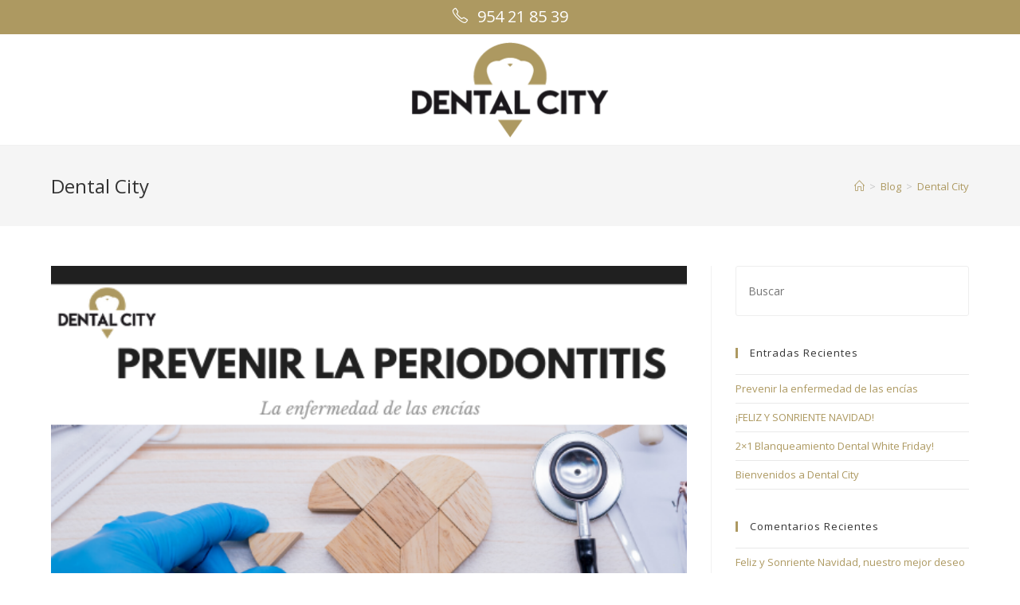

--- FILE ---
content_type: text/html; charset=UTF-8
request_url: https://dentalcity.es/category/dental-city/
body_size: 10824
content:
<!DOCTYPE html>
<html class="html" lang="es">
<head>
	<meta charset="UTF-8">
	<link rel="profile" href="https://gmpg.org/xfn/11">

	<meta name="viewport" content="width=device-width, initial-scale=1">
	<!-- This site is optimized with the Yoast SEO plugin v15.1.1 - https://yoast.com/wordpress/plugins/seo/ -->
	<title>Dental City archivos - DENTAL CITY</title>
	<meta name="robots" content="index, follow, max-snippet:-1, max-image-preview:large, max-video-preview:-1" />
	<link rel="canonical" href="https://dentalcity.es/category/dental-city/" />
	<link rel="next" href="https://dentalcity.es/category/dental-city/page/2/" />
	<meta property="og:locale" content="es_ES" />
	<meta property="og:type" content="article" />
	<meta property="og:title" content="Dental City archivos - DENTAL CITY" />
	<meta property="og:url" content="https://dentalcity.es/category/dental-city/" />
	<meta property="og:site_name" content="DENTAL CITY" />
	<meta name="twitter:card" content="summary_large_image" />
	<script type="application/ld+json" class="yoast-schema-graph">{"@context":"https://schema.org","@graph":[{"@type":"WebSite","@id":"https://dentalcity.es/#website","url":"https://dentalcity.es/","name":"DENTAL CITY","description":"Especialidades dentales","potentialAction":[{"@type":"SearchAction","target":"https://dentalcity.es/?s={search_term_string}","query-input":"required name=search_term_string"}],"inLanguage":"es"},{"@type":"CollectionPage","@id":"https://dentalcity.es/category/dental-city/#webpage","url":"https://dentalcity.es/category/dental-city/","name":"Dental City archivos - DENTAL CITY","isPartOf":{"@id":"https://dentalcity.es/#website"},"inLanguage":"es","potentialAction":[{"@type":"ReadAction","target":["https://dentalcity.es/category/dental-city/"]}]}]}</script>
	<!-- / Yoast SEO plugin. -->


<link rel='dns-prefetch' href='//fonts.googleapis.com' />
<link rel='dns-prefetch' href='//s.w.org' />
<link rel="alternate" type="application/rss+xml" title="DENTAL CITY &raquo; Feed" href="https://dentalcity.es/feed/" />
<link rel="alternate" type="application/rss+xml" title="DENTAL CITY &raquo; Feed de los comentarios" href="https://dentalcity.es/comments/feed/" />
<link rel="alternate" type="application/rss+xml" title="DENTAL CITY &raquo; Categoría Dental City del feed" href="https://dentalcity.es/category/dental-city/feed/" />
		<script type="text/javascript">
			window._wpemojiSettings = {"baseUrl":"https:\/\/s.w.org\/images\/core\/emoji\/13.0.0\/72x72\/","ext":".png","svgUrl":"https:\/\/s.w.org\/images\/core\/emoji\/13.0.0\/svg\/","svgExt":".svg","source":{"concatemoji":"https:\/\/dentalcity.es\/wp-includes\/js\/wp-emoji-release.min.js?ver=5.5.17"}};
			!function(e,a,t){var n,r,o,i=a.createElement("canvas"),p=i.getContext&&i.getContext("2d");function s(e,t){var a=String.fromCharCode;p.clearRect(0,0,i.width,i.height),p.fillText(a.apply(this,e),0,0);e=i.toDataURL();return p.clearRect(0,0,i.width,i.height),p.fillText(a.apply(this,t),0,0),e===i.toDataURL()}function c(e){var t=a.createElement("script");t.src=e,t.defer=t.type="text/javascript",a.getElementsByTagName("head")[0].appendChild(t)}for(o=Array("flag","emoji"),t.supports={everything:!0,everythingExceptFlag:!0},r=0;r<o.length;r++)t.supports[o[r]]=function(e){if(!p||!p.fillText)return!1;switch(p.textBaseline="top",p.font="600 32px Arial",e){case"flag":return s([127987,65039,8205,9895,65039],[127987,65039,8203,9895,65039])?!1:!s([55356,56826,55356,56819],[55356,56826,8203,55356,56819])&&!s([55356,57332,56128,56423,56128,56418,56128,56421,56128,56430,56128,56423,56128,56447],[55356,57332,8203,56128,56423,8203,56128,56418,8203,56128,56421,8203,56128,56430,8203,56128,56423,8203,56128,56447]);case"emoji":return!s([55357,56424,8205,55356,57212],[55357,56424,8203,55356,57212])}return!1}(o[r]),t.supports.everything=t.supports.everything&&t.supports[o[r]],"flag"!==o[r]&&(t.supports.everythingExceptFlag=t.supports.everythingExceptFlag&&t.supports[o[r]]);t.supports.everythingExceptFlag=t.supports.everythingExceptFlag&&!t.supports.flag,t.DOMReady=!1,t.readyCallback=function(){t.DOMReady=!0},t.supports.everything||(n=function(){t.readyCallback()},a.addEventListener?(a.addEventListener("DOMContentLoaded",n,!1),e.addEventListener("load",n,!1)):(e.attachEvent("onload",n),a.attachEvent("onreadystatechange",function(){"complete"===a.readyState&&t.readyCallback()})),(n=t.source||{}).concatemoji?c(n.concatemoji):n.wpemoji&&n.twemoji&&(c(n.twemoji),c(n.wpemoji)))}(window,document,window._wpemojiSettings);
		</script>
		<style type="text/css">
img.wp-smiley,
img.emoji {
	display: inline !important;
	border: none !important;
	box-shadow: none !important;
	height: 1em !important;
	width: 1em !important;
	margin: 0 .07em !important;
	vertical-align: -0.1em !important;
	background: none !important;
	padding: 0 !important;
}
</style>
	<link rel='stylesheet' id='wp-block-library-css'  href='https://dentalcity.es/wp-includes/css/dist/block-library/style.min.css?ver=5.5.17' type='text/css' media='all' />
<link rel='stylesheet' id='wp-block-library-theme-css'  href='https://dentalcity.es/wp-includes/css/dist/block-library/theme.min.css?ver=5.5.17' type='text/css' media='all' />
<link rel='stylesheet' id='font-awesome-css'  href='https://dentalcity.es/wp-content/themes/oceanwp/assets/fonts/fontawesome/css/all.min.css?ver=5.11.2' type='text/css' media='all' />
<link rel='stylesheet' id='simple-line-icons-css'  href='https://dentalcity.es/wp-content/themes/oceanwp/assets/css/third/simple-line-icons.min.css?ver=2.4.0' type='text/css' media='all' />
<link rel='stylesheet' id='magnific-popup-css'  href='https://dentalcity.es/wp-content/themes/oceanwp/assets/css/third/magnific-popup.min.css?ver=1.0.0' type='text/css' media='all' />
<link rel='stylesheet' id='slick-css'  href='https://dentalcity.es/wp-content/themes/oceanwp/assets/css/third/slick.min.css?ver=1.6.0' type='text/css' media='all' />
<link rel='stylesheet' id='oceanwp-style-css'  href='https://dentalcity.es/wp-content/themes/oceanwp/assets/css/style.min.css?ver=1.9.0' type='text/css' media='all' />
<link rel='stylesheet' id='oceanwp-google-font-open-sans-css'  href='//fonts.googleapis.com/css?family=Open+Sans%3A100%2C200%2C300%2C400%2C500%2C600%2C700%2C800%2C900%2C100i%2C200i%2C300i%2C400i%2C500i%2C600i%2C700i%2C800i%2C900i&#038;subset=latin&#038;ver=5.5.17' type='text/css' media='all' />
<link rel='stylesheet' id='oe-widgets-style-css'  href='https://dentalcity.es/wp-content/plugins/ocean-extra/assets/css/widgets.css?ver=5.5.17' type='text/css' media='all' />
<link rel='stylesheet' id='osh-styles-css'  href='https://dentalcity.es/wp-content/plugins/ocean-sticky-header/assets/css/style.min.css?ver=5.5.17' type='text/css' media='all' />
<script type='text/javascript' src='https://dentalcity.es/wp-includes/js/jquery/jquery.js?ver=1.12.4-wp' id='jquery-core-js'></script>
<link rel="https://api.w.org/" href="https://dentalcity.es/wp-json/" /><link rel="alternate" type="application/json" href="https://dentalcity.es/wp-json/wp/v2/categories/57" /><link rel="EditURI" type="application/rsd+xml" title="RSD" href="https://dentalcity.es/xmlrpc.php?rsd" />
<link rel="wlwmanifest" type="application/wlwmanifest+xml" href="https://dentalcity.es/wp-includes/wlwmanifest.xml" /> 
<meta name="generator" content="WordPress 5.5.17" />
<style type="text/css">.recentcomments a{display:inline !important;padding:0 !important;margin:0 !important;}</style><link rel="icon" href="https://dentalcity.es/wp-content/uploads/2019/04/cropped-fav-DC-1-32x32.png" sizes="32x32" />
<link rel="icon" href="https://dentalcity.es/wp-content/uploads/2019/04/cropped-fav-DC-1-192x192.png" sizes="192x192" />
<link rel="apple-touch-icon" href="https://dentalcity.es/wp-content/uploads/2019/04/cropped-fav-DC-1-180x180.png" />
<meta name="msapplication-TileImage" content="https://dentalcity.es/wp-content/uploads/2019/04/cropped-fav-DC-1-270x270.png" />
		<style type="text/css" id="wp-custom-css">
			.wpcf7-form input,.wpcf7-form textarea{text-align:center}.elementor-element.elementor-element-jtqnlxa .elementor-icon i{text-align:center}		</style>
		<!-- OceanWP CSS -->
<style type="text/css">
/* General CSS */a:hover,a.light:hover,.theme-heading .text::before,#top-bar-content >a:hover,#top-bar-social li.oceanwp-email a:hover,#site-navigation-wrap .dropdown-menu >li >a:hover,#site-header.medium-header #medium-searchform button:hover,.oceanwp-mobile-menu-icon a:hover,.blog-entry.post .blog-entry-header .entry-title a:hover,.blog-entry.post .blog-entry-readmore a:hover,.blog-entry.thumbnail-entry .blog-entry-category a,ul.meta li a:hover,.dropcap,.single nav.post-navigation .nav-links .title,body .related-post-title a:hover,body #wp-calendar caption,body .contact-info-widget.default i,body .contact-info-widget.big-icons i,body .custom-links-widget .oceanwp-custom-links li a:hover,body .custom-links-widget .oceanwp-custom-links li a:hover:before,body .posts-thumbnails-widget li a:hover,body .social-widget li.oceanwp-email a:hover,.comment-author .comment-meta .comment-reply-link,#respond #cancel-comment-reply-link:hover,#footer-widgets .footer-box a:hover,#footer-bottom a:hover,#footer-bottom #footer-bottom-menu a:hover,.sidr a:hover,.sidr-class-dropdown-toggle:hover,.sidr-class-menu-item-has-children.active >a,.sidr-class-menu-item-has-children.active >a >.sidr-class-dropdown-toggle,input[type=checkbox]:checked:before{color:#ad9961}input[type="button"],input[type="reset"],input[type="submit"],button[type="submit"],.button,#site-navigation-wrap .dropdown-menu >li.btn >a >span,.thumbnail:hover i,.post-quote-content,.omw-modal .omw-close-modal,body .contact-info-widget.big-icons li:hover i,body div.wpforms-container-full .wpforms-form input[type=submit],body div.wpforms-container-full .wpforms-form button[type=submit],body div.wpforms-container-full .wpforms-form .wpforms-page-button{background-color:#ad9961}.widget-title{border-color:#ad9961}blockquote{border-color:#ad9961}#searchform-dropdown{border-color:#ad9961}.dropdown-menu .sub-menu{border-color:#ad9961}.blog-entry.large-entry .blog-entry-readmore a:hover{border-color:#ad9961}.oceanwp-newsletter-form-wrap input[type="email"]:focus{border-color:#ad9961}.social-widget li.oceanwp-email a:hover{border-color:#ad9961}#respond #cancel-comment-reply-link:hover{border-color:#ad9961}body .contact-info-widget.big-icons li:hover i{border-color:#ad9961}#footer-widgets .oceanwp-newsletter-form-wrap input[type="email"]:focus{border-color:#ad9961}input[type="button"]:hover,input[type="reset"]:hover,input[type="submit"]:hover,button[type="submit"]:hover,input[type="button"]:focus,input[type="reset"]:focus,input[type="submit"]:focus,button[type="submit"]:focus,.button:hover,#site-navigation-wrap .dropdown-menu >li.btn >a:hover >span,.post-quote-author,.omw-modal .omw-close-modal:hover,body div.wpforms-container-full .wpforms-form input[type=submit]:hover,body div.wpforms-container-full .wpforms-form button[type=submit]:hover,body div.wpforms-container-full .wpforms-form .wpforms-page-button:hover{background-color:#000000}table th,table td,hr,.content-area,body.content-left-sidebar #content-wrap .content-area,.content-left-sidebar .content-area,#top-bar-wrap,#site-header,#site-header.top-header #search-toggle,.dropdown-menu ul li,.centered-minimal-page-header,.blog-entry.post,.blog-entry.grid-entry .blog-entry-inner,.blog-entry.thumbnail-entry .blog-entry-bottom,.single-post .entry-title,.single .entry-share-wrap .entry-share,.single .entry-share,.single .entry-share ul li a,.single nav.post-navigation,.single nav.post-navigation .nav-links .nav-previous,#author-bio,#author-bio .author-bio-avatar,#author-bio .author-bio-social li a,#related-posts,#comments,.comment-body,#respond #cancel-comment-reply-link,#blog-entries .type-page,.page-numbers a,.page-numbers span:not(.elementor-screen-only),.page-links span,body #wp-calendar caption,body #wp-calendar th,body #wp-calendar tbody,body .contact-info-widget.default i,body .contact-info-widget.big-icons i,body .posts-thumbnails-widget li,body .tagcloud a{border-color:}a{color:#ad9961}a:hover{color:#000000}form input[type="text"],form input[type="password"],form input[type="email"],form input[type="url"],form input[type="date"],form input[type="month"],form input[type="time"],form input[type="datetime"],form input[type="datetime-local"],form input[type="week"],form input[type="number"],form input[type="search"],form input[type="tel"],form input[type="color"],form select,form textarea{padding:18px 15px 18px 15px}body div.wpforms-container-full .wpforms-form input[type=date],body div.wpforms-container-full .wpforms-form input[type=datetime],body div.wpforms-container-full .wpforms-form input[type=datetime-local],body div.wpforms-container-full .wpforms-form input[type=email],body div.wpforms-container-full .wpforms-form input[type=month],body div.wpforms-container-full .wpforms-form input[type=number],body div.wpforms-container-full .wpforms-form input[type=password],body div.wpforms-container-full .wpforms-form input[type=range],body div.wpforms-container-full .wpforms-form input[type=search],body div.wpforms-container-full .wpforms-form input[type=tel],body div.wpforms-container-full .wpforms-form input[type=text],body div.wpforms-container-full .wpforms-form input[type=time],body div.wpforms-container-full .wpforms-form input[type=url],body div.wpforms-container-full .wpforms-form input[type=week],body div.wpforms-container-full .wpforms-form select,body div.wpforms-container-full .wpforms-form textarea{padding:18px 15px 18px 15px;height:auto}form input[type="text"],form input[type="password"],form input[type="email"],form input[type="url"],form input[type="date"],form input[type="month"],form input[type="time"],form input[type="datetime"],form input[type="datetime-local"],form input[type="week"],form input[type="number"],form input[type="search"],form input[type="tel"],form input[type="color"],form select,form textarea,.select2-container .select2-choice,.woocommerce .woocommerce-checkout .select2-container--default .select2-selection--single{border-color:#eeeeee}body div.wpforms-container-full .wpforms-form input[type=date],body div.wpforms-container-full .wpforms-form input[type=datetime],body div.wpforms-container-full .wpforms-form input[type=datetime-local],body div.wpforms-container-full .wpforms-form input[type=email],body div.wpforms-container-full .wpforms-form input[type=month],body div.wpforms-container-full .wpforms-form input[type=number],body div.wpforms-container-full .wpforms-form input[type=password],body div.wpforms-container-full .wpforms-form input[type=range],body div.wpforms-container-full .wpforms-form input[type=search],body div.wpforms-container-full .wpforms-form input[type=tel],body div.wpforms-container-full .wpforms-form input[type=text],body div.wpforms-container-full .wpforms-form input[type=time],body div.wpforms-container-full .wpforms-form input[type=url],body div.wpforms-container-full .wpforms-form input[type=week],body div.wpforms-container-full .wpforms-form select,body div.wpforms-container-full .wpforms-form textarea{border-color:#eeeeee}form input[type="text"]:focus,form input[type="password"]:focus,form input[type="email"]:focus,form input[type="tel"]:focus,form input[type="url"]:focus,form input[type="search"]:focus,form textarea:focus,.select2-drop-active,.select2-dropdown-open.select2-drop-above .select2-choice,.select2-dropdown-open.select2-drop-above .select2-choices,.select2-drop.select2-drop-above.select2-drop-active,.select2-container-active .select2-choice,.select2-container-active .select2-choices{border-color:#84c340}body div.wpforms-container-full .wpforms-form input:focus,body div.wpforms-container-full .wpforms-form textarea:focus,body div.wpforms-container-full .wpforms-form select:focus{border-color:#84c340}.theme-button,input[type="submit"],button[type="submit"],button,.button,body div.wpforms-container-full .wpforms-form input[type=submit],body div.wpforms-container-full .wpforms-form button[type=submit],body div.wpforms-container-full .wpforms-form .wpforms-page-button{border-radius:1px}/* Top Bar CSS */#top-bar{padding:3px 0 3px 0}#top-bar-wrap,.oceanwp-top-bar-sticky{background-color:#ad9961}#top-bar-wrap{border-color:#ad9961}#top-bar-wrap,#top-bar-content strong{color:#ffffff}#top-bar-content a,#top-bar-social-alt a{color:#ffffff}#top-bar-content a:hover,#top-bar-social-alt a:hover{color:#000000}#top-bar-social li a{color:#ffffff}#top-bar-social li a:hover{color:#000000!important}/* Header CSS */#site-logo #site-logo-inner,.oceanwp-social-menu .social-menu-inner,#site-header.full_screen-header .menu-bar-inner,.after-header-content .after-header-content-inner{height:125px}#site-navigation-wrap .dropdown-menu >li >a,.oceanwp-mobile-menu-icon a,.mobile-menu-close,.after-header-content-inner >a{line-height:125px}#site-header.has-header-media .overlay-header-media{background-color:rgba(0,0,0,0.5)}/* Footer Widgets CSS */#footer-widgets{background-color:#f5f5f5}#footer-widgets,#footer-widgets p,#footer-widgets li a:before,#footer-widgets .contact-info-widget span.oceanwp-contact-title,#footer-widgets .recent-posts-date,#footer-widgets .recent-posts-comments,#footer-widgets .widget-recent-posts-icons li .fa{color:#777777}#footer-widgets li,#footer-widgets #wp-calendar caption,#footer-widgets #wp-calendar th,#footer-widgets #wp-calendar tbody,#footer-widgets .contact-info-widget i,#footer-widgets .oceanwp-newsletter-form-wrap input[type="email"],#footer-widgets .posts-thumbnails-widget li,#footer-widgets .social-widget li a{border-color:#aaaaaa}#footer-widgets .footer-box a,#footer-widgets a{color:#333333}/* Footer Bottom CSS */#footer-bottom{background-color:#000000}#footer-bottom,#footer-bottom p{color:#ffffff}#footer-bottom a:hover,#footer-bottom #footer-bottom-menu a:hover{color:#ad9961}/* Sticky Header CSS */.is-sticky #site-header.shrink-header #site-logo #site-logo-inner,.is-sticky #site-header.shrink-header .oceanwp-social-menu .social-menu-inner,.is-sticky #site-header.shrink-header.full_screen-header .menu-bar-inner,.after-header-content .after-header-content-inner{height:74px}.is-sticky #site-header.shrink-header #site-navigation-wrap .dropdown-menu >li >a,.is-sticky #site-header.shrink-header .oceanwp-mobile-menu-icon a,.after-header-content .after-header-content-inner >a,.after-header-content .after-header-content-inner >div >a{line-height:74px}/* Typography CSS */body{font-family:Open Sans;font-size:15px}#top-bar-content,#top-bar-social-alt{font-size:20px}#site-navigation-wrap .dropdown-menu >li >a,#site-header.full_screen-header .fs-dropdown-menu >li >a,#site-header.top-header #site-navigation-wrap .dropdown-menu >li >a,#site-header.center-header #site-navigation-wrap .dropdown-menu >li >a,#site-header.medium-header #site-navigation-wrap .dropdown-menu >li >a,.oceanwp-mobile-menu-icon a{font-family:Open Sans;font-weight:300;font-style:normal;font-size:16px;letter-spacing:.4px;text-transform:uppercase}.sidr-class-dropdown-menu li a,a.sidr-class-toggle-sidr-close,#mobile-dropdown ul li a,body #mobile-fullscreen ul li a{font-family:Open Sans}#footer-widgets .footer-box .widget-title{color:#292929}#footer-bottom #copyright{font-size:13px;letter-spacing:1px}
</style></head>

<body class="archive category category-dental-city category-57 wp-custom-logo wp-embed-responsive oceanwp-theme dropdown-mobile default-breakpoint has-sidebar content-right-sidebar has-topbar has-breadcrumbs elementor-default elementor-kit-1562" itemscope="itemscope" itemtype="https://schema.org/Blog">

	
	
	<div id="outer-wrap" class="site clr">

		<a class="skip-link screen-reader-text" href="#main">Saltar al contenido</a>

		
		<div id="wrap" class="clr">

			

<div id="top-bar-wrap" class="clr">

	<div id="top-bar" class="clr container">

		
		<div id="top-bar-inner" class="clr">

			
	<div id="top-bar-content" class="clr has-content top-bar-centered">

		
		
			
				<span class="topbar-content">

					<i class="icon-phone" style="margin: 0 7px 0 0"></i> 954 21 85 39 
				</span>

				
	</div><!-- #top-bar-content -->


		</div><!-- #top-bar-inner -->

		
	</div><!-- #top-bar -->

</div><!-- #top-bar-wrap -->


			
<header id="site-header" class="center-header clr fixed-scroll shrink-header" data-height="74" itemscope="itemscope" itemtype="https://schema.org/WPHeader" role="banner">

	
		

<div id="site-header-inner" class="clr container centered">

	
	

<div id="site-logo" class="clr has-responsive-logo" itemscope itemtype="https://schema.org/Brand" >

	
	<div id="site-logo-inner" class="clr">

		<a href="https://dentalcity.es/" class="custom-logo-link" rel="home"><img width="278" height="140" src="https://dentalcity.es/wp-content/uploads/2019/04/cropped-logotop-DC.png" class="custom-logo" alt="DENTAL CITY" srcset="https://dentalcity.es/wp-content/uploads/2019/04/cropped-logotop-DC.png 1x, https://dentalcity.es/wp-content/uploads/2019/04/logotop-DC-ret.png 2x" /></a><a href="https://dentalcity.es/" class="responsive-logo-link" rel="home"><img src="https://dentalcity.es/wp-content/uploads/2019/04/logotop-DC-MOV.png" class="responsive-logo" width="177" height="96" alt="Dental City | Especialidades dentales" /></a>
	</div><!-- #site-logo-inner -->

	
	
</div><!-- #site-logo -->


	
	
	<div id="site-navigation-wrap" class="clr">

		
		<nav id="site-navigation" class="navigation main-navigation clr" itemscope="itemscope" itemtype="https://schema.org/SiteNavigationElement" role="navigation">

			<ul class="left-menu main-menu dropdown-menu sf-menu clr">
							</ul>

			
			<div class="middle-site-logo clr has-responsive-logo">

				
				<a href="https://dentalcity.es/" class="custom-logo-link" rel="home"><img width="278" height="140" src="https://dentalcity.es/wp-content/uploads/2019/04/cropped-logotop-DC.png" class="custom-logo" alt="DENTAL CITY" srcset="https://dentalcity.es/wp-content/uploads/2019/04/cropped-logotop-DC.png 1x, https://dentalcity.es/wp-content/uploads/2019/04/logotop-DC-ret.png 2x" /></a>
				
			</div>

			
			<ul class="right-menu main-menu dropdown-menu sf-menu clr">

				
			</ul>

			
		</nav><!-- #site-navigation -->

		
	</div><!-- #site-navigation-wrap -->

	
</div><!-- #site-header-inner -->


<div id="mobile-dropdown" class="clr" >

	<nav class="clr" itemscope="itemscope" itemtype="https://schema.org/SiteNavigationElement">

		<div class="menu"><li class="page_item page-item-510 current_page_parent"><a href="https://dentalcity.es/blog-dental-city/">Blog</a></li>
<li class="page_item page-item-445"><a href="https://dentalcity.es/contact-2/">Contact</a></li>
<li class="page_item page-item-465"><a href="https://dentalcity.es/gallery/">Gallery</a></li>
<li class="page_item page-item-355"><a href="https://dentalcity.es/dentista-en-sevilla/">Home</a></li>
<li class="page_item page-item-1571"><a href="https://dentalcity.es/">Inicio</a></li>
<li class="page_item page-item-1283"><a href="https://dentalcity.es/inicio-no/">Inicio NO</a></li>
<li class="page_item page-item-2"><a href="https://dentalcity.es/pagina-ejemplo/">Página de ejemplo</a></li>
<li class="page_item page-item-1449"><a href="https://dentalcity.es/politica-de-privacidad/">Política de privacidad</a></li>
<li class="page_item page-item-1209"><a href="https://dentalcity.es/privacy-policy/">Privacy Policy</a></li>
<li class="page_item page-item-501"><a href="https://dentalcity.es/programs/">Programs</a></li>
<li class="page_item page-item-406"><a href="https://dentalcity.es/studio/">Studio</a></li>
<li class="page_item page-item-1211"><a href="https://dentalcity.es/terms-and-conditons/">Terms and conditons</a></li>
<li class="page_item page-item-6"><a href="https://dentalcity.es/book-store-homepage/">Inicio</a></li>
<li class="page_item page-item-174"><a href="https://dentalcity.es/shop/">Shop</a></li>
<li class="page_item page-item-175"><a href="https://dentalcity.es/cart/">Cart</a></li>
<li class="page_item page-item-176"><a href="https://dentalcity.es/checkout/">Checkout</a></li>
<li class="page_item page-item-188"><a href="https://dentalcity.es/my-account/">My Account</a></li>
<li class="page_item page-item-558"><a href="https://dentalcity.es/order-tracking/">Order Tracking</a></li>
<li class="page_item page-item-546"><a href="https://dentalcity.es/contact/">Contact</a></li>
<li class="page_item page-item-65"><a href="https://dentalcity.es/blog/">News &#038; Events</a></li>
</div>

	</nav>

</div>


		
		
</header><!-- #site-header -->


			
			<main id="main" class="site-main clr"  role="main">

				

<header class="page-header">

	
	<div class="container clr page-header-inner">

		
			<h1 class="page-header-title clr" itemprop="headline">Dental City</h1>

			
		
		<nav aria-label="Migas de pan" class="site-breadcrumbs clr position-" itemprop="breadcrumb"><ol class="trail-items" itemscope itemtype="http://schema.org/BreadcrumbList"><meta name="numberOfItems" content="3" /><meta name="itemListOrder" content="Ascending" /><li class="trail-item trail-begin" itemprop="itemListElement" itemscope itemtype="https://schema.org/ListItem"><a href="https://dentalcity.es" rel="home" aria-label="Inicio" itemtype="https://schema.org/Thing" itemprop="item"><span itemprop="name"><span class="icon-home"></span><span class="breadcrumb-home has-icon">Inicio</span></span></a><span class="breadcrumb-sep">></span><meta content="1" itemprop="position" /></li><li class="trail-item" itemprop="itemListElement" itemscope itemtype="https://schema.org/ListItem"><a href="https://dentalcity.es/blog-dental-city/" itemtype="https://schema.org/Thing" itemprop="item"><span itemprop="name">Blog</span></a><span class="breadcrumb-sep">></span><meta content="2" itemprop="position" /></li><li class="trail-item trail-end" itemprop="itemListElement" itemscope itemtype="https://schema.org/ListItem"><a href="https://dentalcity.es/category/dental-city/" itemtype="https://schema.org/Thing" itemprop="item"><span itemprop="name">Dental City</span></a><meta content="3" itemprop="position" /></li></ol></nav>
	</div><!-- .page-header-inner -->

	
	
</header><!-- .page-header -->


	
	<div id="content-wrap" class="container clr">

		
		<div id="primary" class="content-area clr">

			
			<div id="content" class="site-content clr">

				
										<div id="blog-entries" class="entries clr">

							
							
								
								
	<article id="post-1553" class="blog-entry clr large-entry post-1553 post type-post status-publish format-standard has-post-thumbnail hentry category-dental-city category-especialidades category-sin-categoria entry has-media">

		<div class="blog-entry-inner clr">

			
<div class="thumbnail">

	<a href="https://dentalcity.es/prevenir-la-enfermedad-de-las-encias/" class="thumbnail-link">

		<img width="560" height="315" src="https://dentalcity.es/wp-content/uploads/2020/01/prevenir-periodoncia-dental-city.png" class="attachment-full size-full wp-post-image" alt="Prevenir la enfermedad de las encías" loading="lazy" itemprop="image" srcset="https://dentalcity.es/wp-content/uploads/2020/01/prevenir-periodoncia-dental-city.png 560w, https://dentalcity.es/wp-content/uploads/2020/01/prevenir-periodoncia-dental-city-300x169.png 300w" sizes="(max-width: 560px) 100vw, 560px" />			<span class="overlay"></span>
			
	</a>

	
</div><!-- .thumbnail -->


<header class="blog-entry-header clr">
	<h2 class="blog-entry-title entry-title">
		<a href="https://dentalcity.es/prevenir-la-enfermedad-de-las-encias/" title="Prevenir la enfermedad de las encías" rel="bookmark">Prevenir la enfermedad de las encías</a>
	</h2><!-- .blog-entry-title -->
</header><!-- .blog-entry-header -->



<ul class="meta clr" aria-label="Detalles de la entrada:">

	
		
		
		
					<li class="meta-cat"><span class="screen-reader-text">Categoría de la entrada:</span><i class="icon-folder" aria-hidden="true"></i><a href="https://dentalcity.es/category/dental-city/" rel="category tag">Dental City</a> <span class="owp-sep">/</span> <a href="https://dentalcity.es/category/especialidades/" rel="category tag">Especialidades</a> <span class="owp-sep">/</span> <a href="https://dentalcity.es/category/sin-categoria/" rel="category tag">Sin categoría</a></li>
		
		
		
	
		
		
		
		
		
					<li class="meta-comments"><span class="screen-reader-text">Comentarios de la entrada:</span><i class="icon-bubble" aria-hidden="true"></i><a href="https://dentalcity.es/prevenir-la-enfermedad-de-las-encias/#respond" class="comments-link" >Sin comentarios</a></li>
		
	
					<li class="meta-author" itemprop="name"><span class="screen-reader-text">Autor de la entrada:</span><i class="icon-user" aria-hidden="true"></i><a href="https://dentalcity.es/author/20_dentalcity_18/" title="Entradas de Dental City" rel="author"  itemprop="author" itemscope="itemscope" itemtype="https://schema.org/Person">Dental City</a></li>
		
		
		
		
		
		
	
</ul>



<div class="blog-entry-summary clr" itemprop="text">

	
		<p>
			¿Cómo prevenir la periodontitis o enfermedad de las encías? En este artículo te vamos a descubrir hábitos que van a ayudarte a prevenir esta enfermedad, que además, es la más&hellip;		</p>

		
</div><!-- .blog-entry-summary -->



<div class="blog-entry-readmore clr">
	<a href="https://dentalcity.es/prevenir-la-enfermedad-de-las-encias/" title="Continuar leyendo">Continuar leyendo<i class="fa fa-angle-right" aria-hidden="true"></i></a>
	<span class="screen-reader-text">Prevenir la enfermedad de las encías</span>
</div><!-- .blog-entry-readmore -->


		</div><!-- .blog-entry-inner -->

	</article><!-- #post-## -->

	
								
							
								
								
	<article id="post-1545" class="blog-entry clr large-entry post-1545 post type-post status-publish format-standard has-post-thumbnail hentry category-actualidad category-dental-city category-especialidades category-estetica-dental tag-blanqueamiento-dental tag-dental-city tag-dientes-blancos-y-sanos tag-dientes-mas-blancos tag-dientes-sanos tag-navidad tag-sonriente tag-sonrisas-en-navidad entry has-media">

		<div class="blog-entry-inner clr">

			
<div class="thumbnail">

	<a href="https://dentalcity.es/feliz-y-sonriente-navidad/" class="thumbnail-link">

		<img width="820" height="312" src="https://dentalcity.es/wp-content/uploads/2019/12/FELICES-FIESTAS-dental-city.png" class="attachment-full size-full wp-post-image" alt="¡FELIZ Y SONRIENTE NAVIDAD!" loading="lazy" itemprop="image" srcset="https://dentalcity.es/wp-content/uploads/2019/12/FELICES-FIESTAS-dental-city.png 820w, https://dentalcity.es/wp-content/uploads/2019/12/FELICES-FIESTAS-dental-city-300x114.png 300w, https://dentalcity.es/wp-content/uploads/2019/12/FELICES-FIESTAS-dental-city-768x292.png 768w, https://dentalcity.es/wp-content/uploads/2019/12/FELICES-FIESTAS-dental-city-600x228.png 600w" sizes="(max-width: 820px) 100vw, 820px" />			<span class="overlay"></span>
			
	</a>

	
</div><!-- .thumbnail -->


<header class="blog-entry-header clr">
	<h2 class="blog-entry-title entry-title">
		<a href="https://dentalcity.es/feliz-y-sonriente-navidad/" title="¡FELIZ Y SONRIENTE NAVIDAD!" rel="bookmark">¡FELIZ Y SONRIENTE NAVIDAD!</a>
	</h2><!-- .blog-entry-title -->
</header><!-- .blog-entry-header -->



<ul class="meta clr" aria-label="Detalles de la entrada:">

	
		
		
		
					<li class="meta-cat"><span class="screen-reader-text">Categoría de la entrada:</span><i class="icon-folder" aria-hidden="true"></i><a href="https://dentalcity.es/category/actualidad/" rel="category tag">Actualidad</a> <span class="owp-sep">/</span> <a href="https://dentalcity.es/category/dental-city/" rel="category tag">Dental City</a> <span class="owp-sep">/</span> <a href="https://dentalcity.es/category/especialidades/" rel="category tag">Especialidades</a> <span class="owp-sep">/</span> <a href="https://dentalcity.es/category/estetica-dental/" rel="category tag">Estética Dental</a></li>
		
		
		
	
		
		
		
		
		
					<li class="meta-comments"><span class="screen-reader-text">Comentarios de la entrada:</span><i class="icon-bubble" aria-hidden="true"></i><a href="https://dentalcity.es/feliz-y-sonriente-navidad/#respond" class="comments-link" >Sin comentarios</a></li>
		
	
					<li class="meta-author" itemprop="name"><span class="screen-reader-text">Autor de la entrada:</span><i class="icon-user" aria-hidden="true"></i><a href="https://dentalcity.es/author/20_dentalcity_18/" title="Entradas de Dental City" rel="author"  itemprop="author" itemscope="itemscope" itemtype="https://schema.org/Person">Dental City</a></li>
		
		
		
		
		
		
	
</ul>



<div class="blog-entry-summary clr" itemprop="text">

	
		<p>
			Nuestro deseo esta Navidad es verte sonreír aún más. Verte sonreír es el mejor de los regalos, y también, nuestra razón de ser. Por eso, En Navidad y durante todo&hellip;		</p>

		
</div><!-- .blog-entry-summary -->



<div class="blog-entry-readmore clr">
	<a href="https://dentalcity.es/feliz-y-sonriente-navidad/" title="Continuar leyendo">Continuar leyendo<i class="fa fa-angle-right" aria-hidden="true"></i></a>
	<span class="screen-reader-text">¡FELIZ Y SONRIENTE NAVIDAD!</span>
</div><!-- .blog-entry-readmore -->


		</div><!-- .blog-entry-inner -->

	</article><!-- #post-## -->

	
								
							
								
								
	<article id="post-1534" class="blog-entry clr large-entry post-1534 post type-post status-publish format-standard has-post-thumbnail hentry category-dental-city category-promociones tag-black-friday tag-blanqueamiento-dental tag-dental-city tag-dentista-sevilla tag-dientes-mas-blancos tag-dr-esteve tag-estetica-dental tag-promo-dentista tag-promocion-2x1 tag-white-friday entry has-media">

		<div class="blog-entry-inner clr">

			
<div class="thumbnail">

	<a href="https://dentalcity.es/2x1-blanqueamiento-dental-white-friday/" class="thumbnail-link">

		<img width="2551" height="1819" src="https://dentalcity.es/wp-content/uploads/2019/11/flyer-WF-dental-city-01-041119.png" class="attachment-full size-full wp-post-image" alt="2&#215;1 Blanqueamiento Dental White Friday!" loading="lazy" itemprop="image" srcset="https://dentalcity.es/wp-content/uploads/2019/11/flyer-WF-dental-city-01-041119.png 2551w, https://dentalcity.es/wp-content/uploads/2019/11/flyer-WF-dental-city-01-041119-300x214.png 300w, https://dentalcity.es/wp-content/uploads/2019/11/flyer-WF-dental-city-01-041119-768x548.png 768w, https://dentalcity.es/wp-content/uploads/2019/11/flyer-WF-dental-city-01-041119-1024x730.png 1024w, https://dentalcity.es/wp-content/uploads/2019/11/flyer-WF-dental-city-01-041119-600x428.png 600w" sizes="(max-width: 2551px) 100vw, 2551px" />			<span class="overlay"></span>
			
	</a>

	
</div><!-- .thumbnail -->


<header class="blog-entry-header clr">
	<h2 class="blog-entry-title entry-title">
		<a href="https://dentalcity.es/2x1-blanqueamiento-dental-white-friday/" title="2&#215;1 Blanqueamiento Dental White Friday!" rel="bookmark">2&#215;1 Blanqueamiento Dental White Friday!</a>
	</h2><!-- .blog-entry-title -->
</header><!-- .blog-entry-header -->



<ul class="meta clr" aria-label="Detalles de la entrada:">

	
		
		
		
					<li class="meta-cat"><span class="screen-reader-text">Categoría de la entrada:</span><i class="icon-folder" aria-hidden="true"></i><a href="https://dentalcity.es/category/dental-city/" rel="category tag">Dental City</a> <span class="owp-sep">/</span> <a href="https://dentalcity.es/category/promociones/" rel="category tag">PROMOCIONES</a></li>
		
		
		
	
		
		
		
		
		
					<li class="meta-comments"><span class="screen-reader-text">Comentarios de la entrada:</span><i class="icon-bubble" aria-hidden="true"></i><a href="https://dentalcity.es/2x1-blanqueamiento-dental-white-friday/#comments" class="comments-link" >1 comentario</a></li>
		
	
					<li class="meta-author" itemprop="name"><span class="screen-reader-text">Autor de la entrada:</span><i class="icon-user" aria-hidden="true"></i><a href="https://dentalcity.es/author/20_dentalcity_18/" title="Entradas de Dental City" rel="author"  itemprop="author" itemscope="itemscope" itemtype="https://schema.org/Person">Dental City</a></li>
		
		
		
		
		
		
	
</ul>



<div class="blog-entry-summary clr" itemprop="text">

	
		<p>
			Promoción especial White Friday! 2x1 en Blanqueamiento Dental Para compartir con quien tú quieras. 2 Blanqueamientos Dentales por sólo 175€ Cuidamos de tu sonrisa y de tu bienestar. Por eso&hellip;		</p>

		
</div><!-- .blog-entry-summary -->



<div class="blog-entry-readmore clr">
	<a href="https://dentalcity.es/2x1-blanqueamiento-dental-white-friday/" title="Continuar leyendo">Continuar leyendo<i class="fa fa-angle-right" aria-hidden="true"></i></a>
	<span class="screen-reader-text">2&#215;1 Blanqueamiento Dental White Friday!</span>
</div><!-- .blog-entry-readmore -->


		</div><!-- .blog-entry-inner -->

	</article><!-- #post-## -->

	
								
							
						</div><!-- #blog-entries -->

							<div class="oceanwp-pagination clr"><ul class='page-numbers'>
	<li><span class="page-numbers current">1</span></li>
	<li><a class="page-numbers" href="https://dentalcity.es/category/dental-city/page/2/">2</a></li>
	<li><a class="next page-numbers" href="https://dentalcity.es/category/dental-city/page/2/"><span class="screen-reader-text">Ir a la página siguiente</span><i class="fa fa-angle-right" aria-hidden="true"></i></a></li>
</ul>
</div>
					
				
			</div><!-- #content -->

			
		</div><!-- #primary -->

		

<aside id="right-sidebar" class="sidebar-container widget-area sidebar-primary" itemscope="itemscope" itemtype="https://schema.org/WPSideBar" role="complementary" aria-label="Barra lateral principal">

	
	<div id="right-sidebar-inner" class="clr">

		<div id="search-2" class="sidebar-box widget_search clr">
<form role="search" method="get" class="searchform" action="https://dentalcity.es/">
	<label for="ocean-search-form-1">
		<span class="screen-reader-text">Buscar:</span>
		<input type="search" id="ocean-search-form-1" class="field" autocomplete="off" placeholder="Buscar" name="s">
			</label>
	</form>
</div>
		<div id="recent-posts-2" class="sidebar-box widget_recent_entries clr">
		<h4 class="widget-title">Entradas recientes</h4>
		<ul>
											<li>
					<a href="https://dentalcity.es/prevenir-la-enfermedad-de-las-encias/">Prevenir la enfermedad de las encías</a>
									</li>
											<li>
					<a href="https://dentalcity.es/feliz-y-sonriente-navidad/">¡FELIZ Y SONRIENTE NAVIDAD!</a>
									</li>
											<li>
					<a href="https://dentalcity.es/2x1-blanqueamiento-dental-white-friday/">2&#215;1 Blanqueamiento Dental White Friday!</a>
									</li>
											<li>
					<a href="https://dentalcity.es/bienvenidos-a-dental-city/">Bienvenidos a Dental City</a>
									</li>
					</ul>

		</div><div id="recent-comments-2" class="sidebar-box widget_recent_comments clr"><h4 class="widget-title">Comentarios recientes</h4><ul id="recentcomments"><li class="recentcomments"><span class="comment-author-link"><a href='https://dentalcity.es/feliz-y-sonriente-navidad/' rel='external nofollow ugc' class='url'>Feliz y Sonriente Navidad, nuestro mejor deseo para todos</a></span> en <a href="https://dentalcity.es/2x1-blanqueamiento-dental-white-friday/#comment-1">2&#215;1 Blanqueamiento Dental White Friday!</a></li></ul></div><div id="archives-2" class="sidebar-box widget_archive clr"><h4 class="widget-title">Archivos</h4>
			<ul>
					<li><a href='https://dentalcity.es/2020/01/'>enero 2020</a></li>
	<li><a href='https://dentalcity.es/2019/12/'>diciembre 2019</a></li>
	<li><a href='https://dentalcity.es/2019/11/'>noviembre 2019</a></li>
	<li><a href='https://dentalcity.es/2019/03/'>marzo 2019</a></li>
			</ul>

			</div><div id="categories-2" class="sidebar-box widget_categories clr"><h4 class="widget-title">Categorías</h4>
			<ul>
					<li class="cat-item cat-item-80"><a href="https://dentalcity.es/category/actualidad/">Actualidad</a>
</li>
	<li class="cat-item cat-item-57 current-cat"><a aria-current="page" href="https://dentalcity.es/category/dental-city/">Dental City</a>
</li>
	<li class="cat-item cat-item-81"><a href="https://dentalcity.es/category/especialidades/">Especialidades</a>
</li>
	<li class="cat-item cat-item-82"><a href="https://dentalcity.es/category/estetica-dental/">Estética Dental</a>
</li>
	<li class="cat-item cat-item-71"><a href="https://dentalcity.es/category/promociones/">PROMOCIONES</a>
</li>
	<li class="cat-item cat-item-1"><a href="https://dentalcity.es/category/sin-categoria/">Sin categoría</a>
</li>
			</ul>

			</div>
	</div><!-- #sidebar-inner -->

	
</aside><!-- #right-sidebar -->


	</div><!-- #content-wrap -->

	

	</main><!-- #main -->

	
	
	
		
<footer id="footer" class="site-footer" itemscope="itemscope" itemtype="https://schema.org/WPFooter" role="contentinfo">

	
	<div id="footer-inner" class="clr">

		

<div id="footer-bottom" class="clr no-footer-nav">

	
	<div id="footer-bottom-inner" class="container clr">

		
		
			<div id="copyright" class="clr" role="contentinfo">
				© DENTAL CITY 2019			</div><!-- #copyright -->

			
	</div><!-- #footer-bottom-inner -->

	
</div><!-- #footer-bottom -->


	</div><!-- #footer-inner -->

	
</footer><!-- #footer -->

	
	
</div><!-- #wrap -->


</div><!-- #outer-wrap -->



<a id="scroll-top" class="scroll-top-right" href="#"><span class="fa fa-angle-up" aria-label="Hacer scroll a la parte superior de la página"></span></a>




<script type='text/javascript' src='https://dentalcity.es/wp-includes/js/imagesloaded.min.js?ver=4.1.4' id='imagesloaded-js'></script>
<script type='text/javascript' src='https://dentalcity.es/wp-content/themes/oceanwp/assets/js/third/magnific-popup.min.js?ver=1.9.0' id='magnific-popup-js'></script>
<script type='text/javascript' src='https://dentalcity.es/wp-content/themes/oceanwp/assets/js/third/lightbox.min.js?ver=1.9.0' id='oceanwp-lightbox-js'></script>
<script type='text/javascript' id='oceanwp-main-js-extra'>
/* <![CDATA[ */
var oceanwpLocalize = {"isRTL":"","menuSearchStyle":"disabled","sidrSource":null,"sidrDisplace":"1","sidrSide":"left","sidrDropdownTarget":"link","verticalHeaderTarget":"link","customSelects":".woocommerce-ordering .orderby, #dropdown_product_cat, .widget_categories select, .widget_archive select, .single-product .variations_form .variations select","ajax_url":"https:\/\/dentalcity.es\/wp-admin\/admin-ajax.php","stickyChoose":"auto","stickyStyle":"shrink","shrinkLogoHeight":"71","stickyEffect":"none","hasStickyTopBar":"","hasStickyMobile":""};
/* ]]> */
</script>
<script type='text/javascript' src='https://dentalcity.es/wp-content/themes/oceanwp/assets/js/main.min.js?ver=1.9.0' id='oceanwp-main-js'></script>
<script type='text/javascript' src='https://dentalcity.es/wp-content/plugins/ocean-extra/includes/widgets/js/mailchimp.min.js?ver=5.5.17' id='oe-mailchimp-script-js'></script>
<script type='text/javascript' src='https://dentalcity.es/wp-content/plugins/ocean-sticky-header/assets/js/main.min.js' id='osh-js-scripts-js'></script>
<script type='text/javascript' src='https://dentalcity.es/wp-includes/js/wp-embed.min.js?ver=5.5.17' id='wp-embed-js'></script>
<!--[if lt IE 9]>
<script type='text/javascript' src='https://dentalcity.es/wp-content/themes/oceanwp/assets/js/third/html5.min.js?ver=1.9.0' id='html5shiv-js'></script>
<![endif]-->
</body>
</html>
